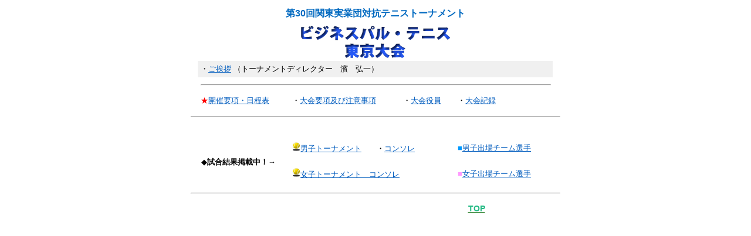

--- FILE ---
content_type: text/html
request_url: http://ttajitsu.jp/taikai/bpal/30bpal/top.htm
body_size: 5806
content:
<!DOCTYPE HTML PUBLIC "-//W3C//DTD HTML 4.01 Transitional//EN"
"http://www.w3.org/TR/html4/loose.dtd">
<html>
<head>
<meta http-equiv="Content-Type" content="text/html; charset=shift_jis">
<meta http-equiv="Content-Style-Type" content="text/css">
<meta name="GENERATOR" content="JustSystems Homepage Builder Version 16.0.1.0 for Windows">
<title>ビジネスパル東京大会</title>
<style type="text/css">
a:link {
    color: rgba(0,92,190,1);
}
a:visited {
	color: rgba(0,0,0,1);
}
a:hover {
	color: rgba(100,100,100,1);
}
body,td,th {
	font-family: "ヒラギノ角ゴ Pro W3", "Hiragino Kaku Gothic Pro", "メイリオ", Meiryo, Osaka, "ＭＳ Ｐゴシック", "MS PGothic", sans-serif;
}
</style>
</head>

<body vlink="#000000">
<TABLE width="640" border="0" align="center" cellpadding="5" cellspacing="0">
  <TBODY>
    <TR> 
      <TD style="font-family: 'ヒラギノ角ゴ Pro W3', 'Hiragino Kaku Gothic Pro', 'メイリオ', Meiryo, Osaka, 'ＭＳ Ｐゴシック', 'MS PGothic', sans-serif"></TD>
      <TD colspan="4" align="center" style="font-family: 'ヒラギノ角ゴ Pro W3', 'Hiragino Kaku Gothic Pro', 'メイリオ', Meiryo, Osaka, 'ＭＳ Ｐゴシック', 'MS PGothic', sans-serif"><div align="center"><font color="#006600" size="2" face="ＭＳ Ｐゴシック, Osaka"><strong style="font-size: 16px; color: rgba(0,105,192,1); font-family: 'ヒラギノ角ゴ Pro W3', 'Hiragino Kaku Gothic Pro', 'メイリオ', Meiryo, Osaka, 'ＭＳ Ｐゴシック', 'MS PGothic', sans-serif;">第30回関東実業団対抗テニストーナメント</strong></font></div></TD>
      <TD style="font-family: 'ヒラギノ角ゴ Pro W3', 'Hiragino Kaku Gothic Pro', 'メイリオ', Meiryo, Osaka, 'ＭＳ Ｐゴシック', 'MS PGothic', sans-serif"></TD>
    </TR>
    <TR> 
      <TD style="font-family: 'ヒラギノ角ゴ Pro W3', 'Hiragino Kaku Gothic Pro', 'メイリオ', Meiryo, Osaka, 'ＭＳ Ｐゴシック', 'MS PGothic', sans-serif"></TD>
      <TD colspan="4" style="font-family: 'ヒラギノ角ゴ Pro W3', 'Hiragino Kaku Gothic Pro', 'メイリオ', Meiryo, Osaka, 'ＭＳ Ｐゴシック', 'MS PGothic', sans-serif"> <div align="center"><img src="img/logo1.gif" width="254" height="55" alt=""/></div>
      <div align="left"></div></TD>
      <TD style="font-family: 'ヒラギノ角ゴ Pro W3', 'Hiragino Kaku Gothic Pro', 'メイリオ', Meiryo, Osaka, 'ＭＳ Ｐゴシック', 'MS PGothic', sans-serif"></TD>
    </TR>
    <TR> 
      <TD rowspan="2" style="font-size: 14px"></TD>
      <TD colspan="4" bgcolor="#F0F0F0" style="font-size: 14px"><FONT size="2">・</FONT><FONT size="2"><a href="prog/01.pdf" target="_blank">ご挨拶</a> 
        （トーナメントディレクター　濱　弘一）</FONT></TD>
      <TD rowspan="2" style="font-size: 14px"></TD>
    </TR>
    <TR>
      <TD colspan="4" style="font-size: 14px"><hr width="100%"></TD>
    </TR>
    <TR> 
      <TD style="font-size: 14px"></TD>
      <TD style="font-size: 14px"><span style="color: rgba(255,0,0,1)"><FONT size="2">★</FONT></span><FONT size="2"><a href="prog/02.pdf" target="_blank">開催要項・日程表</a></FONT>      </TD>
      <TD style="font-size: 14px"><FONT size="2">・<a href="prog/03.pdf" target="_blank">大会要項及び注意事項</a></FONT></TD>
      <TD style="font-size: 14px"><FONT size="2">・<a href="prog/11.pdf" target="_blank">大会役員</a></FONT></TD>
      <TD style="font-size: 14px"><FONT size="2">・<a href="prog/12.pdf" target="_blank">大会記録</a></FONT></TD>
      <TD style="font-size: 14px"></TD>
    </TR>
    <TR> 
      <TD colspan="6" style="font-size: 14px"><hr></TD>
    </TR>
    <TR>
      <TD style="font-size: 14px">&nbsp;</TD>
      <TD colspan="2" style="font-size: 14px">&nbsp;</TD>
      <TD style="font-size: 14px">&nbsp;</TD>
      <TD style="font-size: 14px">&nbsp;</TD>
      <TD style="font-size: 14px">&nbsp;</TD>
    </TR>
    <TR> 
      <TD colspan="2" rowspan="3" style="font-size: 14px; color: #000000;"><div align="center"><font size="2" face="ＭＳ Ｐゴシック, Osaka">◆<strong>試合結果掲載中！&rarr;</strong></font></div></TD>
      <TD colspan="2" style="font-size: 14px"><FONT size="2"><img src="img/ball2.gif" width="14" height="15"><a href="prog/04_05.pdf" target="_blank">男子トーナメント</a>　　・<a href="prog/06.pdf" target="_blank">コンソレ</a></FONT></TD>
      <TD style="font-size: 14px"><FONT color="#0099FF" size="2" face="ＭＳ Ｐゴシック, Osaka">■</FONT><FONT color="#000000" size="2" face="ＭＳ Ｐゴシック, Osaka"><a href="prog/08_09.pdf" target="_blank">男子出場チーム選手</a></FONT></TD>
      <TD style="font-size: 14px"></TD>
    </TR>
    <TR> 
      <TD style="font-size: 14px"></TD>
      <TD style="font-size: 14px"></TD>
      <TD style="font-size: 14px"></TD>
      <TD style="font-size: 14px"></TD>
    </TR>
    <TR> 
      <TD height="29" colspan="2" style="font-size: 14px"><FONT size="2"><img src="img/ball2.gif" width="14" height="15"><a href="prog/07.pdf" target="_blank">女子トーナメント　コンソレ</a>　</FONT></TD>
      <TD style="font-size: 14px"><FONT color="#FF99FF" size="2" face="ＭＳ Ｐゴシック, Osaka">■</FONT><FONT color="#000000" size="2" face="ＭＳ Ｐゴシック, Osaka"><a href="prog/10.pdf" target="_blank">女子出場チーム選手</a></FONT></TD>
      <TD style="font-size: 14px"></TD>
    </TR>
    <TR> 
      <TD colspan="6" style="font-size: 14px"><hr></TD>
    </TR>
    <TR> 
      <TD style="font-size: 14px"></TD>
      <TD style="font-size: 14px">&nbsp;</TD>
      <TD style="font-size: 14px">&nbsp;</TD>
      <TD colspan="2" style="font-size: 14px"><div align="center"><a href="../../../report.html"><font color="#006600" size="2" face="ＭＳ Ｐゴシック, Osaka"><strong style="font-size: 14px; color: rgba(34,185,131,1); font-family: 'ヒラギノ角ゴ Pro W3', 'Hiragino Kaku Gothic Pro', 'メイリオ', Meiryo, Osaka, 'ＭＳ Ｐゴシック', 'MS PGothic', sans-serif;">TOP</strong></font></a></div></TD>
      <TD style="font-size: 14px"></TD>
    </TR>
  </TBODY>
</TABLE>
</body>
</html>
